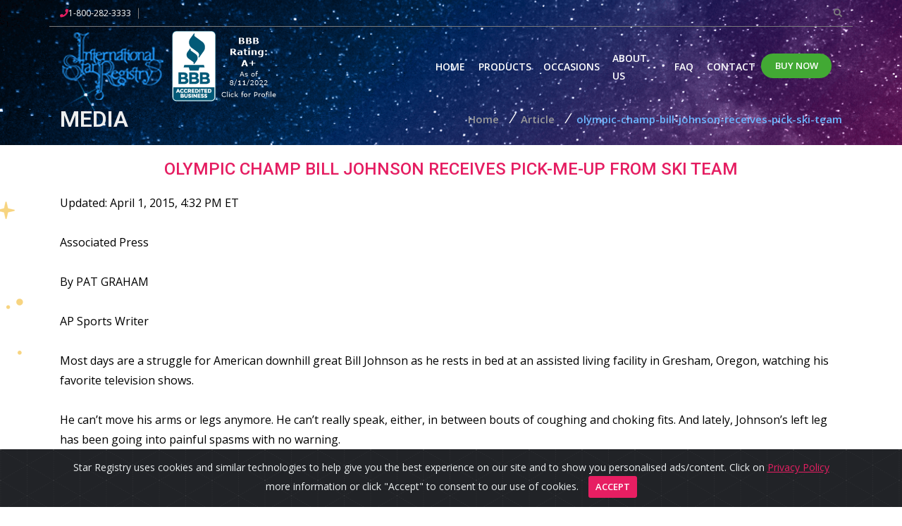

--- FILE ---
content_type: text/html; charset=utf-8
request_url: https://internationalstarregistry.com/olympic-champ-bill-johnson-receives-pick-ski-team
body_size: 6933
content:


<!DOCTYPE html>
<html lang="en">
<head>
    <!-- Google Tag Manager -->
    <script>(function (w, d, s, l, i) {
   
            w[l] = w[l] || []; w[l].push({
                'gtm.start':
                    new Date().getTime(), event: 'gtm.js'
            }); var f = d.getElementsByTagName(s)[0],
                j = d.createElement(s), dl = l != 'dataLayer' ? '&l=' + l : ''; j.async = true; j.src =
                    'https://www.googletagmanager.com/gtm.js?id=' + i + dl; f.parentNode.insertBefore(j, f);
        })(window, document, 'script', 'dataLayer', 'GTM-54536VJ');</script>
    <!-- End Google Tag Manager -->
    <script async src="https://www.googletagmanager.com/gtag/js?id=UA-5299284-1"></script>
    <script>
        window.dataLayer = window.dataLayer || [];
        function gtag() { dataLayer.push(arguments); }
        gtag('js', new Date());
        gtag('config', 'UA-5299284-1');
    </script>
    <style>
       
        .socail-link img {
            max-width: 45px;
        }

        .socail-link a {
            margin-right: 10px;
        }
    </style>

    <meta name="viewport" content="width=device-width" /><meta name="rating" content="General" /><meta name="ROBOTS" content="index,follow,ALL" /><meta name="google-site-verification" content="_XMg6T-ywxAFHvv4UNil-_pI15kSgyiOlsf9Hu5t4TQ" /><link href="/Content/bootstrap.min.css" rel="stylesheet"/>
<link href="/Style/Css?v=0__Bu2wEN8obeVvuavXeFfdHoorGn70GlWgBFgwdtBI1" rel="stylesheet"/>
<link href="Content/custom.min.css?v=1" rel="stylesheet" />
   <meta name="description" content="the gift he received a few months ago when a friend named a star in his honor, recording it with the star registry as “Bill Johnson Gold Medalist.”"/>
    <link rel="canonical" href="https://www.starregistry.com/olympic-champ-bill-johnson-receives-pick-ski-team" />
<title>
	Star Gift provides pick me up for Bill Johnson from Star Registry
</title></head>
<body>
    <!-- Google Tag Manager (noscript) -->
    <noscript>
        <iframe src="https://www.googletagmanager.com/ns.html?id=GTM-54536VJ"
            height="0" width="0" style="display: none; visibility: hidden"></iframe>
    </noscript>
    <!-- End Google Tag Manager (noscript) -->
    <form method="post" action="./olympic-champ-bill-johnson-receives-pick-ski-team" id="form1">
<div class="aspNetHidden">
<input type="hidden" name="__VIEWSTATE" id="__VIEWSTATE" value="bIiptMHe96ZJeBOd0Fg8/8veVMfjflXiS5y0o11QTcjwqSLxEl8Pzk2LhkTxYtZ62tf28iktECczisDP4to8xU6XPKb8f0BX6Wjqvya10cE=" />
</div>

<div class="aspNetHidden">

	<input type="hidden" name="__VIEWSTATEGENERATOR" id="__VIEWSTATEGENERATOR" value="58288D63" />
</div>
        <header>
            <div class="topwrap">
                <div class="topbar">
                    <div class="container">
                        <div class="row">
                            <div class="col-8">
                                <div class="text-left">
                                    <ul style="width:220px; height:21px">
                                        <li style="width:112px; height:21px"><i class="fas fa-phone" style="width:12px; height:13px"></i>1-800-282-3333</li>
                                        <li>


                                           

                                            

                                        </li>
                                    </ul>
                                </div>
                            </div>
                            <div class="col">
                                <ul>
                                    
                                </ul>
                            </div>
                            <div class="col-3">
                                <div class="text-right">
                                    <ul>
                                        <li style="width:12px; height:21px"><a href="javascript:void(0);" aria-label="search"><i class="fas fa-search" style="width:12px; height:13px"></i></a></li>
                                    </ul>
                                </div>
                            </div>
                        </div>
                    </div>
                </div>
                <div class="mainmenu">
                    <div class="container">
                        <nav class="navbar navbar-expand-lg bg-transparent navbar-light navbar-height">
                            <a class="navbar-brand" href="/">
                                <img src="/img/logo.webp" class="img-fluid size-logo-brand" alt="Logo" />
                                
                                <a class="navbar-seal-chicago-bbb" href="/" target="_blank" rel="nofollow" style="width: 153px; height: 100px; pointer-events: none;">
                                    <img src="/img/seal-chicago.webp" style="border: 0; width: 153px; height: 100px" alt="International Star Registry BBB Business Review" />
                                </a>
                            </a>
                            <button class="navbar-toggler" type="button" data-toggle="collapse" data-target="#collapsibleNavbar" aria-label="navbartoggler" style="width:43.5px; height:30px">
                                <i
                                    class="fas fa-bars"></i>
                            </button>
                            <div class="collapse navbar-collapse justify-content-end" id="collapsibleNavbar">
                                <ul class="navbar-nav">
                                    <li class="nav-item active flex-align" style="width:55px; height:111px"><a class="nav-link" href="/">Home</a> </li>
                                    <li class="nav-item flex-align" style="width:86px; height:111px"><a class="nav-link" href="/product-catalog">Products</a> </li>
                                    <li class="nav-item flex-align" style="width:92px; height:111px"><a class="nav-link" href="/buy-a-star">Occasions</a> </li>
                                    <li class="nav-item flex-align" style="width:82px; height:111px"><a class="nav-link" href="/about">About Us</a> </li>
                                    <li class="nav-item flex-align" style="width:40px; height:111px"><a class="nav-link" href="/faq">FAQ</a> </li>
                                    <li class="nav-item flex-align" style="width:77px; height:111px"><a class="nav-link" href="/contact">Contact</a> </li>
                                    <li class="nav-item flex-align" style="width:100px; height:111px; display:flex; align-items:center"><a class="btn btn-solid-greencolor" href="/Order/StarOrder">Buy Now</a> </li>
                                </ul>
                            </div>
                        </nav>
                    </div>
                </div>
            </div>
        </header>

        <div class="content">
            
            <section class="content-wrapper main-content clear-fix">

                
    <div class="sub_header">
        <div class="pt_hdr_space">
            <div class="container">
                <div class="title_bg">
                    <ul class="heading_txt">
                        <li>
                            <h2>MEDIA</h2>
                        </li>
                        <li>
                            <label><a href="/">Home</a></label>
                            <i>/</i><label><a href="/article#ArticlePoint">Article</a></label>
                            <i>/</i><span>olympic-champ-bill-johnson-receives-pick-ski-team</span>

                        </li>
                    </ul>
                </div>
            </div>
        </div>
    </div>
    <div class="section-wrapper birthday-wrap bg-img-star">
        <div class="container bg-white list-style">
            <div class="row">
                <div class="col-md-12">
                    <h6>OLYMPIC CHAMP BILL JOHNSON RECEIVES PICK-ME-UP FROM SKI TEAM</h6>
                    <p>
                      Updated: April 1, 2015, 4:32 PM ET
<br /><br />
Associated Press
<br /><br />
By PAT GRAHAM
<br /><br />
AP Sports Writer
<br /><br />
Most days are a struggle for American downhill great Bill Johnson as he rests in bed at an assisted living facility in Gresham, Oregon, watching his favorite television shows.
<br /><br />
He can’t move his arms or legs anymore. He can’t really speak, either, in between bouts of coughing and choking fits. And lately, Johnson’s left leg has been going into painful spasms with no warning.
<br /><br />
“He’s deteriorating,” D.B. Johnson said of her son’s health, which has been on the decline since a stroke nearly five years ago. “He’s frozen in himself. It’s so sad.”
<br /><br />
But this brought a smile to the Olympic champion’s face: On his 55th birthday Monday, U.S. Ski Team downhillers Steven Nyman and Marco Sullivan sent him a video tribute, with Nyman telling Johnson, “You’re the man.”
<br /><br />
In his day, Johnson certainly was.
<br /><br />
As a birthday present, the ski team posted on its Facebook page footage of his electric run from the 1984 Sarajevo Olympics, when he became the first American to capture the downhill crown. The brash kid predicted he would win that day and then backed it up with an edge-of-your-seat performance.
<br /><br />
In 2001, Johnson attempted a comeback at the U.S. championships at age 40, hoping to recapture those glory days and earn a spot on the squad for the 2002 Salt Lake City Games. Johnson wiped out during a practice run, suffering a traumatic brain injury that erased nearly a decade of memories. He also had to relearn how to walk, talk and eat.
<br /><br />
After making steady improvement, Johnson suffered a stroke in 2010. Ever since, he’s gradually lost the use of his body.
<br /><br />
The good days are when he gets to watch his favorite TV shows, usually sports related, with relatively no discomfort. Johnson enjoyed seeing the world Alpine championships in Beaver Creek, Colorado, in February, paying close attention to the entrancing action. He’s a big fan of Bode Miller and anyone else who flies down the mountain with a daredevil’s mentality. After all, that’s the way Johnson used to race.
<br /><br />
“We watch as much racing as we can,” his mom said.
<br /><br />
Two years ago, Johnson battled a life-threatening infection and decided he no longer wanted supplemental oxygen or to take his antibiotics. He eventually recovered.
<br /><br />
Since then, his health has steadily declined. His mom retired so she could spend more time with him at the facility. She sits with him all day until he goes to bed, which is usually around 3 p.m. so that he can ward off those painful leg spasms.
<br /><br />
“It’s just difficult for him,” she said. “He wants to be in bed more often. It’s hard for him. Very hard.”
<br /><br />
There was a time when Johnson used to race through the halls of the facility in his motorized scooter, deftly operating the controls with his left hand.
<br /><br />
Now, that hand barely has enough strength to push the mute button on the TV remote control. But he still tries because, “Bill doesn’t like the commercials,” his mom said.
<br /><br />
His birthday was a good day. A very, very good day.
<br /><br />
Johnson had friends stop by and they cut into a chocolate ice cream cake. Then, his family read birthday cards to him — there were quite a few to read — and opened some presents.
<br /><br />
Someone sent him a piece of meteorite on a chain. That pairs nicely with the gift he received a few months ago when a friend named a star in his honor, recording it with the star registry as “Bill Johnson Gold Medalist.”
<br /><br />
He also received a photo from Olympic slalom champion Mikaela Shiffrin. She held up a sign written in red marker that said “Happy Birthday, Bill,” as she stood next to Johnson’s good friend, Harold Burbank.
<br /><br />
Then, Johnson viewed the video from the ski team — Nyman and Sullivan sitting slope-side, a ski lift going overhead on a picturesque day. Nyman said to Johnson, “You paved the way for the American downhillers. Just want to say thanks. Happy birthday.”
<br /><br />
Sullivan added: “Thanks, Bill. Happy birthday. Hang tough.”
<br /><br />
It certainly meant a lot to Johnson.
<br /><br />
“He smiled from beginning to the end,” his mom said. “It was wonderful to see him like that.”
<br /><br />
Copyright 2015 by The Associated Press
<br /><br />
This story is from ESPN.com’s automated news wire. Wire index
                    </p>
                    <br />
                    <p>Read more at: <a href="http://www.espn.com/espn/wire?section=skiing&amp;id=12599940" target="_new">ESPN OLYMPIC CHAMP BILL JOHNSON RECEIVES PICK-ME-UP FROM SKI TEAM</a></p>
                    <div class="ordercontrol">
	                    <a class="btn btn-solid-primarycolor" style="max-height:42px" href="/Order/StarOrder">Buy Now</a>
                    </div>
                </div>
                <div class="col-md-3 sidebar">
                </div>

            </div>
        </div>
    </div>

            </section>
        </div>
        <div class="footer">
            <div class="footer-primary">
                <div class="container">
                    <div class="row">
                        <div class="col-md-4">
                            <div class="footer-logo">
                                <img src="/img/logo-footer.webp" class="img-fluid lazyload" style="width:192px; height:130px" alt="logofooter" loading="lazy"/>
                            </div>
                        </div>
                        <div class="col-md-5">
                            <h4>USEFUL LINKS</h4>
                            <div class="qucklinks">
                                <ul class="styled">
                                    <li><a href="/">Home</a></li>
                                    <li><a href="/product-catalog">Products</a></li>
                                    <li><a href="/occasions">Occasions</a></li>
                                    <li><a href="/about">About Us</a></li>
                                    <li><a href="/zodiac-sign">Zodiac</a></li>
                                </ul>
                                <ul class="styled">
                                    <li><a href="/Privacy">Privacy Policy</a></li>
                                    <li><a href="/terms">Terms & Conditions</a></li>
                                    <li><a href="/constellationlist">Constellations</a></li>
                                    <li><a href="/FAQ#collapseFiff" onclick="$('#collapseFif').addClass('show');">Return Policy</a></li>
                                    <li><a href="/article" onclick="$('#collapseFif').addClass('show');">Media</a></li>
                                </ul>
                            </div>
                        </div>
                        <div class="col-md-3">
                            <h4>FOLLOW US</h4>
                            <div class="socail-link">
                                <a href="https://www.facebook.com/StarRegistry/" target="_blank" aria-label="facebook">
                                    <img  class="followrs-fb-icon" alt="StarRegistry-facebook" /></a>

                                <a href="https://twitter.com/StarRegistry" target="_blank" aria-label="twitter">
                                    <img class="followrs-twtr-icon" alt="StarRegistry-twitter" />
                                </a>

                                <a href="http://instagram.com/starregistry/" target="_blank" aria-label="instagram">
                                    <img class="followrs-insta-icon" alt="StarRegistry-instagram" />
                                </a>

                                <a href="https://www.pinterest.com/istarregistry" target="_blank" aria-label="pinterest">
                                    <img class="followrs-pnt-icon" alt="StarRegistry-pinterest" />
                                </a>
                            </div>
                        </div>
                    </div>
                </div>
            </div>
            <div class="footer-secondary">
                <div class="container">
                    Copyright 1999-2022, International Star Registry &reg; 1461 Paddock Dr. Northbrook, IL 60062
                    <br>
                    International Star Registry &reg; star naming is not recognized by the scientific community - <a href="https://myskymoment.com/" target="_blank">MySkyMoment</a>
                </div>
            </div>
        </div>
    </form>

    <div class="alert text-center cookiealert" role="alert">
        <div class="container">
            Star Registry uses cookies and similar technologies to help give you the best experience on our site and to show you personalised ads/content. Click on <u><a href="/Privacy">Privacy Policy</a></u>
            <br />
            more information or click "Accept" to consent to our use of cookies.
        <button type="button" class="btn btn-sm btn-solid-primarycolor acceptcookies">
            Accept
        </button>
        </div>
    </div>

   <script src="/scripts/jquery-3.4.1.min.js" type="text/javascript"></script>
    
      
    

    <script src="/Script/js?v=YleGtC3_jm8IJRVNeAmN8GM1FwFAc7m-nG77dFtN9oM1"></script>

    <script type="text/javascript">
        $(function () {
            var href = window.location.href;
            $('.navbar-nav li a').each(function (e, i) {
                if (href.substring(this.href.lastIndexOf('/')) == $(this).attr('href')) {
                    $(this).parent('li').addClass('active');
                }
                else {
                    $(this).parent('li').removeClass('active');
                }
            });
            if (href.indexOf('collapseFiff') > -1) {
                debugger;
                $("#collapseFif").addClass("show");
            }
        });
    </script>
    
    <link href="https://fonts.googleapis.com/css?family=Roboto:100,300,400,500,600,700&display=swap" rel="stylesheet">
    <link href="https://fonts.googleapis.com/css?family=Open+Sans:300,400,600&display=swap" rel="stylesheet">
    
</body>
</html>



--- FILE ---
content_type: text/css; charset=utf-8
request_url: https://internationalstarregistry.com/Style/Css?v=0__Bu2wEN8obeVvuavXeFfdHoorGn70GlWgBFgwdtBI1
body_size: 10606
content:
body{font-family:"Open Sans",sans-serif;color:#000;font-size:14px;background-color:#fff;-webkit-hyphens:auto;-moz-hyphens:auto;-ms-hyphens:auto;hyphens:auto;-webkit-overflow-scrolling:touch;font-weight:400;line-height:1.8}@media only screen and (max-width:1200px){.container{width:100%;max-width:inherit;margin-right:auto;margin-left:auto}}@media only screen and (max-width:576px){.container{padding-right:15px;padding-left:15px}}a{color:#e71e62;outline:0}a:hover{text-decoration:none;color:rgba(231,30,98,.5)}h1,h2,h3,h4,h5,h6,p,ul li{margin:0;padding:0}h1,h2,h3,h4,h5,h6{font-family:"Roboto",sans-serif;font-weight:500}p{font-size:16px}ul{margin:0;padding:0;list-style:none}ol{margin:0;padding:0}ol li{list-style-position:inside}ul.styled li{position:relative;padding-left:25px;margin:8px 0}ul.styled li::after{content:"";font-size:16px;font-family:'Font Awesome 5 Free';font-weight:900;color:#e71e62;border:0!important;line-height:0;position:absolute;top:15px;left:0}.m0{margin:0!important}.mlr0{margin-left:0!important;margin-right:0!important}.mtb5{margin:5px 0!important}.mtb20{margin:20px 0!important}.pl0{padding-left:0!important;padding-right:0!important}.plf10{padding:0 10px!important}.pt10{padding-top:10px!important}.hrborder{position:relative}.hrborder:after{content:'';max-width:1140px;height:1px;background-color:#3a3f44;position:absolute;bottom:0;left:0;right:0;margin:0 auto}.bg-white{background-color:#fff!important}.bg-light{background-color:#3a3f44!important}.bg-img-star{background:url(../img/faq_bg.png) repeat top}.form-control{font-size:14px}.form-control:focus{border-color:#e71e62;box-shadow:none}.custom-control-input:checked~.custom-control-indicator{color:#fff;background-color:#e71e62}.custom-control-indicator:focus{outline:0;border:0}.overlay{background:rgba(0,0,0,.9);position:absolute;bottom:0;width:100%;height:100%}.btn{text-transform:uppercase;font-weight:600;font-size:13px}.btn.focus,.btn:focus{outline:0;box-shadow:none}.btn-solid-primarycolor{background:#e71e62;border:2px solid #e71e62;color:#fff}.btn-solid-primarycolor:hover{background:transparent;transition:all .3s ease}.btn-solid-primarycolor:active{background:#e71e62}.btn-solid-primarycolor:hover{color:#e71e62}.btn-solid-secondarycolor{background:#004284;border:2px solid #004284;color:#fff}.btn-solid-secondarycolor:hover{background:transparent;transition:all .3s ease}.btn-solid-secondarycolor:active{background:#004284}.btn-solid-secondarycolor:hover{color:#004284}.btn-solid-greencolor{background:#42a934;border:2px solid #42a934;color:#fff}.btn-solid-greencolor:hover{background:transparent;transition:all .3s ease}.btn-solid-greencolor:active{background:#42a934}.btn-solid-greencolor:hover{color:#42a934}.btn-border-primarycolor{background:transparent;border:2px solid #e71e62;color:#e71e62}.btn-border-primarycolor:hover{background:#e71e62;transition:all .3s ease}.btn-border-primarycolor:active{border:2px solid #e71e62}.btn-border-primarycolor:hover{color:#fff}.btn-border-secondarycolor{background:transparent;border:2px solid #004284;color:#004284}.btn-border-secondarycolor:hover{background:#004284;transition:all .3s ease}.btn-border-secondarycolor:active{border:2px solid #004284}.btn-border-secondarycolor:hover{color:#fff}.btn-border-white{background:transparent;border:2px solid #fff;color:#fff}.btn-border-white:hover{background:#fff;transition:all .3s ease}.btn-border-white:active{border:2px solid #fff}.btn-border-white:hover{color:#fff}.btn-border-black{background:transparent;border:2px solid #000;color:#000}.btn-border-black:hover{background:#000;transition:all .3s ease}.btn-border-black:active{border:2px solid #000}.btn-border-black:hover{color:#fff}.dropdown-menu{border-radius:0}.dropdown-toggle::after{position:absolute;right:15px;top:50%;transform:translateY(-50%);-webkit-transform:translateY(-50%);content:"";font-size:12px;font-family:'Font Awesome 5 Free';font-weight:900;color:#000;border:0!important;line-height:0}.dropshadow4{box-shadow:0 0 30px 0 rgba(0,36,90,.1);-moz-box-shadow:0 0 30px 0 rgba(0,36,90,.1);-webkit-box-shadow:0 0 30px 0 rgba(0,36,90,.1)}.title h1{font-size:40px;text-transform:capitalize;width:calc(100% - 180px);color:#111;position:relative;padding-top:10px;text-align:center}@media only screen and (max-width:767px){.title h1{font-size:27px}}.title h1::after{}.bg-christmas-gift{background:url(../img/Christmas-gifts.png) top!important;background-size:cover}header{background-color:#111;position:relative}header .topwrap{position:absolute;top:0;left:0;z-index:1;width:100%}@media only screen and (max-width:767px){header .topwrap{position:relative;background-color:#fff;color:#111}}.topwrap.scrolltopwrap{background-color:rgba(255,255,255,.9);position:fixed;transition:all 1s ease}.topwrap.scrolltopwrap .topbar{display:none}.topwrap.scrolltopwrap .mainmenu .navbar-brand{color:#111}.topwrap.scrolltopwrap .mainmenu .navbar-brand h1{font-size:18px}.topwrap.scrolltopwrap .mainmenu .navbar-brand img{max-width:80px}.topwrap.scrolltopwrap .mainmenu .navbar-brand{max-width:90px}.topwrap.scrolltopwrap .mainmenu{max-height:100px}.topwrap.scrolltopwrap .mainmenu .navbar-height{max-height:100px}.topwrap.scrolltopwrap .mainmenu .navbar-light .navbar-nav .nav-link{min-height:64px;color:#111}@media only screen and (max-width:992px){.topwrap.scrolltopwrap .mainmenu .navbar-light .navbar-nav .nav-link{color:#fff;min-height:inherit}}@media only screen and (max-width:767px){.topwrap.scrolltopwrap .mainmenu .navbar-light .navbar-nav .nav-link{color:#111}}@media only screen and (min-width:992px){.topwrap.scrolltopwrap .mainmenu .navbar-light .navbar-nav .nav-link{height:65px}}@media only screen and (max-width:767px){.topwrap.scrolltopwrap .mainmenu .navbar-collapse{top:0}}.topbar{color:#fff;padding:8px 0 0 0;font-size:12px}@media only screen and (max-width:767px){.topbar{color:#111}}.topbar .container{border-bottom:1px solid #7c7c7c;padding-bottom:8px}.topbar a:hover{text-decoration:underline}.topbar ul li{display:inline-block;position:relative}.topbar ul li:not(:last-child){margin-right:8px;padding-right:10px}.topbar ul li:not(:last-child):after{content:'';position:absolute;width:1px;height:15px;background-color:#7c7c7c;top:0;right:0;top:50%;transform:translateY(-50%);-webkit-transform:translateY(-50%)}.topbar .text-left i{color:#e71e62}.topbar .text-left .dropdown img{margin-right:5px}.topbar .text-left .dropdown a:hover{text-decoration:none}.topbar .text-left .dropdown .dropdown-toggle::after{right:-5px;color:#7c7c7c;content:"";font-size:10px}.topbar .text-left .dropdown .dropdown-toggle{cursor:pointer}.topbar .text-left .dropdown .dropdown-menu{padding:0;min-width:inherit;border:0}.topbar .text-left .dropdown .dropdown-menu .dropdown-item{padding:5px;font-size:12px}.topbar .text-left .dropdown-item.active,.topbar .text-left .dropdown-item:active{color:#000;background-color:transparent}.topbar .text-right{text-transform:uppercase}.topbar .text-right ul li:not(:first-child) a{color:#fff}@media only screen and (max-width:767px){.topbar .text-right ul li:not(:first-child) a{color:#111}}.topbar .text-right ul li:first-child:after{display:none}.topbar .text-right ul li:first-child{margin-right:0}.topbar .text-right ul li:first-child a{color:#7c7c7c}@media only screen and (max-width:576px){.topbar .col-6{-ms-flex:0 0 100%;flex:0 0 100%;max-width:100%}}.mainmenu{padding:0;position:relative;background:none;border:0 solid;margin:0;padding:0;min-height:20px;width:100%}.mainmenu .navbar-brand{margin-right:0;display:-ms-flexbox;display:flex;-ms-flex-direction:row;flex-direction:row;align-items:center;color:#fff}.mainmenu .navbar-brand:hover{color:#e71e62}@media only screen and (max-width:767px){.mainmenu .navbar-brand{color:#111}}@media only screen and (max-width:576px){.mainmenu .navbar-brand h1{font-size:20px}}.mainmenu .navbar-brand img{margin-right:10px}@media only screen and (max-width:992px){.mainmenu .navbar-brand img{width:130px}}@media only screen and (max-width:767px){.mainmenu .navbar-brand img{width:80px}}.mainmenu .navbar-nav{align-items:center}@media only screen and (max-width:991px){.mainmenu .navbar-nav{align-items:flex-start;margin-top:0;max-height:310px;overflow-y:auto;-webkit-overflow-scrolling:touch}}.mainmenu .navbar{padding:0;width:100%}.mainmenu .navbar-light .navbar-nav .nav-link{color:#fff;text-transform:uppercase;font-weight:600;padding:0 6px;min-height:111px;display:-ms-flexbox;display:flex;-ms-flex-direction:row;flex-direction:row;align-items:center;border-top:2px solid transparent}.mainmenu .navbar-light .navbar-nav .nav-link:hover{color:#e71e62;border-top:2px solid #e71e62}@media only screen and (min-width:992px){.mainmenu .navbar-light .navbar-nav .nav-link{height:111px}}@media only screen and (max-width:992px){.mainmenu .navbar-light .navbar-nav .nav-link{min-height:inherit;padding:8px 6px}}@media only screen and (max-width:767px){.mainmenu .navbar-light .navbar-nav .nav-link{color:#111}}.mainmenu .nav-item.active .nav-link{color:#e71e62;border-top:2px solid #e71e62}.mainmenu .nav-item{padding:0}.mainmenu .nav-item:not(:last-child){margin-right:6px}@media only screen and (max-width:992px){.mainmenu .nav-item:not(:last-child){margin-right:0}}.mainmenu .navbar-light .navbar-toggler{color:#fff;border-color:transparent;background-color:#e71e62}.mainmenu .btn{border-radius:25px;min-width:100px}@media only screen and (max-width:991px){.mainmenu .navbar-collapse{width:100%;background-color:rgba(0,0,0,.8);padding:5px;z-index:1;left:0}}@media only screen and (max-width:767px){.mainmenu .navbar-collapse{position:relative;top:0;background-color:#fff}}.mainmenu .dropdown-menu{padding:0;margin:0;border:0 solid transition!important;border:0 solid rgba(0,0,0,.15);border-radius:0;-webkit-box-shadow:none!important;box-shadow:none!important}.mainmenu .collapse ul ul,.mainmenu .collapse ul ul.dropdown-menu{background:#333}.mainmenu .collapse ul ul ul,.mainmenu .collapse ul ul ul.dropdown-menu{background:#444}.mainmenu .collapse ul ul ul ul,.mainmenu .collapse ul ul ul ul.dropdown-menu{background:#555}.mainmenu .collapse ul ul a{color:#fff;display:block}.mainmenu .dropdown>.nav-link.dropdown-toggle::after{color:#e61e62;font-size:14px;right:5px}.mainmenu .dropdown .dropdown-toggle::after{color:#eee}@media only screen and (min-width:990px){.mainmenu .collapse ul li:hover>ul{display:block}.mainmenu .collapse ul ul{position:absolute;top:100%;left:0;min-width:210px;display:none}.mainmenu .collapse ul ul li{position:relative;padding:5px 15px 5px 5px;font-size:14px}.mainmenu .collapse ul ul li:hover>ul{display:block}.mainmenu .collapse ul ul ul{position:absolute;top:0;left:100%;min-width:210px;display:none}.mainmenu .collapse ul ul ul li{position:relative}.mainmenu .collapse ul ul ul li:hover ul{display:block}.mainmenu .collapse ul ul ul ul{position:absolute;top:0;right:0;min-width:210px;display:none;z-index:1}}@media only screen and (max-width:1068px){.mainmenu .navbar-brand h1{font-size:28px}}@media only screen and (max-width:1500px){.mainmenu .collapse ul ul{min-width:150px}.mainmenu .collapse ul ul ul{min-width:160px}.mainmenu .collapse ul ul ul ul{min-width:160px}}@media only screen and (max-width:990px){.mainmenu .navbar-nav .show .dropdown-menu .dropdown-menu>li>a{padding:5px}.mainmenu .dropdown>.dropdown-toggle::after{top:20px}.mainmenu .nav-item.dropdown{width:100%}.mainmenu .dropdown>.nav-link.dropdown-toggle::after{right:15px}}.banner .container{max-width:inherit;width:100%;padding:0;position:relative}.banner .container img{width:100%}.banner h1{font-size:45px;position:absolute;color:#fff;z-index:9;top:200px;text-align:center;width:100%}@media only screen and (max-width:1367px){.banner h1{top:135px;font-size:30px}}@media only screen and (max-width:767px){.banner h1{top:50px}}@media only screen and (max-width:576px){.banner h1{font-size:18px;top:20px}}.banner .carousel-caption{bottom:120px}@media only screen and (max-width:800px){.banner .carousel-caption{position:relative;bottom:0;text-align:center;left:0;right:0}}.banner .carousel-control-next,.banner .carousel-control-prev{width:20px;opacity:1}.banner .bottom-scroll{position:absolute;bottom:230px;left:0;right:0;margin:0 auto;width:100%;text-align:center}.banner .bottom-scroll a{width:100px;border-radius:25px}@media only screen and (max-width:800px){.banner .bottom-scroll{padding-bottom:10px;bottom:0}}@media only screen and (max-width:767px){.banner .bottom-scroll img{max-width:10px}}.client-logo-wrap{padding:40px 0 0;text-align:center}.client-logo-wrap a{display:block}@media only screen and (max-width:767px){.client-logo-wrap{padding:20px 0 0}}.client-logo-wrap .container{border-bottom:1px solid #c1c1c1;padding-bottom:20px}.section-wrapper{}@media only screen and (max-width:767px){.section-wrapper{padding:40px 0}}.intro-section{padding-top:10px}.intro-section .btn{padding:8px 15px;font-size:15px}.intro-section .topsec{margin-bottom:40px}.intro-section .topsec .text-right{display:-ms-flexbox;display:flex;-ms-flex-direction:row;flex-direction:row;align-items:flex-end;justify-content:flex-end}@media only screen and (max-width:767px){.intro-section .topsec .text-right{display:none}}.intro-section .topsec .title{display:-ms-flexbox;display:flex;-ms-flex-direction:row;flex-direction:row;flex-direction:row;justify-content:space-between;align-items:center}@media only screen and (max-width:767px){.intro-section .topsec .title .btn{display:block}}@media only screen and (max-width:767px){.intro-section .topsec .title h1{font-size:25px}}@media only screen and (max-width:767px){.intro-section .topsec .col-md-3{display:none}}.intro-section .midsec p+p{margin-top:15px}.intro-section .midsec .text-right{display:none;margin-top:25px}@media only screen and (max-width:767px){.intro-section .midsec .text-right{display:block}}.midsec.desk{display:block}@media only screen and (max-width:767px){.midsec.desk{display:none}}.midsec.mob{display:none}@media only screen and (max-width:767px){.midsec.mob{display:block}}#ReadMoreArticle .midsec p{max-height:500px;overflow:auto;-webkit-overflow-scrolling:touch;padding-right:5px}.offer-promos-section{padding-top:0}.offer-promos-section p{margin-top:10px}@media only screen and (max-width:767px){.offer-promos-section .topsec .col-md-4:not(:last-child){margin-bottom:20px}}.offer-promos-section .midsec{}@media only screen and (max-width:767px){.offer-promos-section .midsec{margin-top:40px}}.offer-promos-section .midsec img{width:100%}@media only screen and (max-width:767px){.offer-promos-section .midsec .col-md-6+.col-md-6{margin-top:20px}}.offer-promos-section .midsec .col-md-12{margin-top:25px}.zodic-home-section{background-image:url(../img/bg-star-blue.webp);background-size:cover;background-position:bottom -50px center;text-align:center;color:#fff;padding-top:40px}.zodic-home-section .intro{max-width:650px;margin:0 auto}.zodic-home-section .intro p{margin-top:15px}.zodic-home-section .call{text-transform:uppercase;font-size:30px;margin:25px 0}.zodic-home-section .call span{color:#ff4546}@media only screen and (max-width:600px){.zodic-home-section .call span{display:block}}.zodic-home-section .btn{min-width:195px;padding:8px 15px;border-radius:0;font-size:15px;margin-top:60px}.zodic-home-section .btn:hover{color:#000}.footer{background-color:#000;padding:30px 0;color:#fff}.footer .footer-primary h4{color:#fff;text-transform:uppercase}.footer .footer-primary .footer-logo{margin-top:60px}@media only screen and (max-width:767px){.footer .footer-primary .footer-logo{margin-top:10px}}.footer .footer-primary .qucklinks{display:-ms-flexbox;display:flex;-ms-flex-direction:row;flex-direction:row;margin-top:25px}.footer .footer-primary .qucklinks ul{width:50%}.footer .footer-primary .qucklinks ul li{margin-bottom:8px;padding-left:15px;position:relative}.footer .footer-primary .qucklinks ul li a{color:#fff;font-size:16px}.footer .footer-primary .qucklinks ul li a:hover{text-decoration:underline}.footer .footer-primary .qucklinks ul li::after{color:#fff;font-size:10px}.footer .footer-primary .socail-link{margin-top:25px}@media only screen and (max-width:800px){.footer .footer-primary .socail-link img{width:36px}}@media only screen and (max-width:767px){.footer .footer-primary .col-md-5{margin:15px 0}}.footer .footer-secondary{margin-top:80px;text-align:center}@media only screen and (max-width:767px){.footer .footer-secondary{margin-top:40px}}.modal-dialog{top:100px}@media only screen and (max-width:767px){.modal-dialog{top:70px}}.modal-dialog h1{text-align:center;font-size:25px;margin-bottom:20px}.modal-dialog .close{position:absolute;right:10px;top:10px;cursor:pointer;z-index:9}.sub_header{background:#333 url(../img/astrology_subpage_header.png) no-repeat center;background-size:cover;min-height:300px}@media only screen and (max-width:767px){.sub_header{min-height:200px}}.pt_hdr_space{padding-top:150px}@media only screen and (max-width:767px){.pt_hdr_space{padding-top:100px}}.heading_txt{padding:20px;display:flex;flex-direction:row;position:relative;justify-content:space-between}.heading_txt li{position:relative;text-align:right;margin-bottom:15px}.heading_txt li h1{color:#eee;text-transform:uppercase;font-weight:600}.heading_txt li h2{color:#eee;text-transform:uppercase;font-weight:600}.heading_txt li label a{color:#999;font-size:15px;font-weight:600}.heading_txt li span{color:#6db6ff;font-size:15px;font-weight:600}.heading_txt li i{font-size:20px;color:#fff;padding:10px}.img_desc{width:100%;padding:20px 0;display:flex}.img_desc li img{width:100%}.sec-img{width:55%}.desc_abt{width:65%}.sec-img span{display:block;border:2px solid #888}.desc_abt p{font-size:14px;line-height:1.8;color:#000;padding:10px 0 0 17px;text-align:justify}.parg_abt p{font-size:14px;line-height:1.8;color:#000;padding:10px;border-bottom:1px solid #999;font-weight:600}.parg_abt p:last-child{border-bottom:0}.parg_abt{margin-left:-25px;padding:10px;background:#fff url(../img/abt_layer.png) no-repeat;background-position:bottom right;background-size:contain;margin-top:25px;border-radius:10px;box-shadow:3px 0 #e71e62;border-left:2px solid #e71e62}.nrml_txt p{font-size:14px;line-height:1.8;color:#000;padding:10px 0;text-align:justify}.nrml_txt label{font-weight:600;font-size:15px;margin-bottom:0}.search_bar{width:100%;display:block;background:#111 url(../img/stars.png) repeat center;background-size:contain;color:#eee}.search_n{padding:40px 0;text-align:center}.search_bar li{margin-bottom:10px}.search_bar li h4{color:#fff;font-weight:400;text-transform:uppercase;text-align:center;margin:15px 0;font-size:28px;text-shadow:1px 0 #e61d3d}.search_bar li p{font-size:15px;line-height:2;color:#999}.search_bar li input{border-radius:25px 0 0 25px;background:#fff;color:#333;border:1px solid #e71e62;padding:7px 15px;min-width:180px}@media only screen and (max-width:576px){.search_bar li input{min-width:inherit;width:140px}}.search_bar li span{margin:10px 0;display:block}.search_bar li button{padding:8px 15px;border:0;background:#e71e62;border-radius:0 25px 25px 0;color:#fff;font-weight:600;cursor:pointer}.testimonial_c ul{text-align:center;margin:30px 0}.testimonial_c ul li span{width:70px;height:70px;border-radius:100%;overflow:hidden;display:block;margin:15px auto;border:2px solid #e71e62}.testimonial_c ul li span img{max-width:100%;height:100%}.testimonial_c ul li label{font-size:19px;font-weight:700}.testimonial_c ul li p{font-size:15px;color:#555;line-height:2;border-top:1px solid #eee}.testimonial_c .carousel-indicators li{background-color:rgba(0,0,0,.55)}.testimonial_c .carousel-indicators li.active{background-color:#e71e62}.testimonial_c .carousel-indicators{bottom:-18px}.heading_nn h5{font-weight:400;font-size:16px;text-align:center}.heading_nn h5 b{background:#333;color:#fff}.video_vv{text-align:center;margin:30px 0}.v_bdr{display:block;margin:0 auto}.v_bdr iframe{border:10px solid #e71e62;border-radius:10px}.video_astro{background-color:#f3f3f3}.book_list{text-align:center}.book_list .book_hh h5{font-size:24px;color:#e51e62;text-transform:uppercase}.book_list .book_hh p{font-size:15px;margin:10px 0}.book_name{display:flex;flex-wrap:wrap;justify-content:center;align-items:center;margin-top:40px}.book_name li{width:200px;background-color:#f3f2f3;margin-left:10px;border-radius:10px;margin-bottom:10px;padding:10px;transition:.3s all;text-align:left}.book_name li:hover{background:#e71e62;transition:.3s all}.book_name li:hover a{color:#fff}.book_name li a{color:#555;font-weight:800}.book_name li a img{width:100%;margin-bottom:5px}.book_name li label{font-weight:900;display:block;margin:5px 0;color:#000}.book_name li span{font-size:13px;display:block}@media(max-width:600px){.img_desc{flex-direction:column}.sec-img,.desc_abt{width:100%}.parg_abt{margin-left:0}.v_bdr iframe{width:100%;margin:0 auto}}.contact-wrapper{padding-top:80px}.contact-wrapper .contact-box{-webkit-box-shadow:0 0 10px rgba(0,0,0,.1);box-shadow:0 0 10px rgba(0,0,0,.1);padding:50px 50px 35px;background-color:#fff;border-radius:6px}.contact-wrapper .contact-box input{height:50px;border:1px solid #f7f6f5;font-size:15px;background-color:#f7f6f5;font-weight:500}.contact-wrapper .contact-box textarea{border:1px solid #f7f6f5;padding-top:10px;background-color:#f7f6f5;font-size:15px;font-weight:500}.map{height:450px;overflow:hidden}.map img{width:100%}.contact_us{background-color:#fff}.contact_us .order{padding:25px 0}@media only screen and (max-width:576px){.contact_us .form_details .col-sm-6+.col-sm-6{margin-top:15px}}.contact_us .form-control{border:0;border-radius:0;border-bottom:2px solid #111}.contact_us .form-control:focus{border-color:#e71e62;box-shadow:none;background-color:#fdfcfc}.contact_us textarea{resize:none}.contact_us .address_details h2{margin-bottom:10px;font-size:22px}.contact_us .address_details .sub_details p{display:-ms-flexbox;display:flex;-ms-flex-direction:row;flex-direction:row}.contact_us .address_details .sub_details p span+span{margin-left:5px}.contact_us .address_details .sub_details p+p{margin-top:5px}.contact_us .contact i{color:#e71e62;font-size:16px;margin-right:5px}.contact_form .form-inline{margin:0 auto;width:100%}.contact_form .form-inline .form-control{font-size:16px}.contact_form .form-group .form-control{font-size:16px}.contact_us .find_us .social_links i{height:33px;width:33px;border:2px solid #e71e62;border-radius:50%;color:#e71e62;padding:8px;margin:4px;text-align:center}.contact_us .find_us .social_links i:hover{background-color:#e71e62;color:#fff;transition:.5s}.contact .icons{padding:10px 0;text-align:center}.contact .icons .circle{background-color:#004284;width:60px;height:60px;border-radius:50%;text-align:center;margin:0 auto;display:-ms-flexbox;display:flex;-ms-flex-direction:row;flex-direction:row;align-items:center;justify-content:center;border:2px solid #e71e62}.contact .icons .circle i{color:#fff;font-size:25px;margin:0}.contact .icons p{margin-top:15px}.contact .icons p a{color:#111;font-size:18px}@media only screen and (max-width:767px){.contact .icons p a{word-break:break-all}}.contact .icons p a:hover{color:#e71e62}@media only screen and (min-width:576px) and (max-width:756px){.contact .icons p a{font-size:14px}}@media(max-width:509px){.contact_form .form-inline .form-control{width:100%}}@media(max-width:767px){.contact{padding:0}.contact .icons{padding:25px 0}}@media only screen and (min-width:576px) and (max-width:756px){.contact .col-sm-4{-ms-flex:0 0 28.333333%!important;flex:0 0 28.333333%!important;max-width:28.333333%!important}.contact .col-sm-4:last-child{-ms-flex:0 0 41.333333%!important;flex:0 0 41.333333%!important;max-width:41.333333%!important}}.faq_sec{background-color:#fff}.faq_sec .accor_faq li{margin-bottom:10px}.faq_sec .accor_faq .card{border-left:0;border-right:0;border-radius:10px}.faq_sec .accor_faq .card .card-header{padding:0;border-bottom:0;background:transparent;cursor:pointer}.faq_sec .accor_faq .card .card-header a{cursor:pointer;display:block;padding:12px}.faq_sec .accor_faq .card .card-header:hover label{color:#e71e62}.faq_sec .accor_faq .card .card-header:hover span{background-color:#e71e62}.faq_sec .accor_faq .card .card-header label{margin-bottom:0;font-size:16px;color:#000;font-weight:700;line-height:1.8;cursor:pointer;width:calc(100% - 40px)}.faq_sec .accor_faq .card .card-header span{border-radius:100%;width:30px;height:30px;float:left;background:#000;color:#fff;text-align:center;font-size:18px;line-height:1.8;margin-right:10px;transition:.3s all}.faq_sec .accor_faq .card .card-header a[aria-expanded="true"] span{background:#e71e62;color:#fff;transition:.3s all}.faq_sec .accor_faq .card .card-body{padding-top:7px}.faq_sec .accor_faq .card .card-body p{font-size:15px;color:#000;line-height:1.8;padding-left:40px;position:relative}.faq_sec .accor_faq .card .card-body p:before{content:'';width:15px;height:3px;background:#e71e62;position:absolute;left:6px;top:11px}.faq_sub_h h3{font-size:20px;text-align:center;margin:20px 0;color:#e71e62}.mediafocushead{background:#000}.mediafocushead .single-item iframe{width:100%;transition:transform .3s ease,opacity .3s;-webkit-transition:-webkit-transform .3s ease,opacity .3s}.mediafocushead .single-item:hover iframe{transform:scale3d(1.1,1.1,1);-webkit-transform:scale3d(1.1,1.1,1);-moz-transform:scale3d(1.1,1.1,1) rotate(.02deg);opacity:.5}.mediafocushead .section-left .single-item{max-height:600px;overflow:hidden}@media only screen and (max-width:767px){.mediafocushead .section-left .single-item{max-height:300px;overflow:hidden}}.mediafocushead .section-left .single-item iframe{height:600px}@media only screen and (max-width:767px){.mediafocushead .section-left .single-item iframe{height:300px}}.mediafocushead .section-right .single-item{max-height:300px;overflow:hidden}.mediafocushead .section-right .single-item iframe{height:300px}.article-list .single-article{margin-top:30px;padding-bottom:20px;border-bottom:1px dashed #004284}.article-list .single-article:hover .actionbar a{background:#e71e62;color:#fff}.article-list .single-article .coverimg img{width:100%;max-height:280px;overflow:hidden;object-fit:cover;border-top-left-radius:20px;border-top-right-radius:20px}.article-list .single-article .post-type-time{display:-ms-flexbox;display:flex;-ms-flex-direction:row;flex-direction:row;justify-content:space-between;margin:10px 0}.article-list .single-article .post-type-time p{font-size:14px;color:#7c7c7c;font-weight:600}.article-list .single-article h1{font-size:24px;margin:10px 0;overflow:hidden;color:#111;display:-webkit-box;-webkit-line-clamp:2;-webkit-box-orient:vertical;line-height:1.8;max-height:88px}.article-list .single-article .info-text p{overflow:hidden;display:-webkit-box;-webkit-line-clamp:3;-webkit-box-orient:vertical;max-height:90px}.article-list .single-article .actionbar{margin-top:10px}.articleswrap .container{background-color:#fff}.articleswrap .article-list ul{margin-top:15px}.articleswrap .article-list ul li{position:relative;margin-bottom:10px;border-radius:10px;padding-left:30px;border:1px solid #c1c1c1;border-radius:10px;border-left:0;border-right:0}.articleswrap .article-list ul li::after{content:"";font-size:16px;font-family:'Font Awesome 5 Free';font-weight:900;color:#e71e62;border:0!important;line-height:0;position:absolute;top:24px;left:12px}.articleswrap .article-list ul li:hover{background-color:#e71e62}.articleswrap .article-list ul li:hover a{color:#fff}.articleswrap .article-list ul li:hover::after{color:#fff}.articleswrap .article-list ul li a{color:#004284;padding:10px;display:block;overflow:hidden}.articleswrap .coverimg{width:60%;padding-right:15px}.articleswrap .blog-itemm{width:100%;display:flex}.articleswrap .info-text{width:40%}.articleswrap .article-list .single-article:last-child{border-bottom:0}.desc_blog .info-text,.desc_blog .coverimg{width:100%}@media only screen and (max-width:990px){.blog-itemm{flex-direction:column}.coverimg{width:100%;padding-right:0;padding-bottom:15px}.info-text{width:100%}}.blog-back{background:url(../img/Blog%20Page%20Header.JPG) center;background-size:cover}.articledetailwrap .container{background-color:#fff}.articledetailwrap .single-article h1{overflow:inherit;display:block;-webkit-line-clamp:inherit;-webkit-box-orient:inherit;max-height:inherit}.articledetailwrap .single-article .info-text p{overflow:inherit;display:block;-webkit-line-clamp:inherit;-webkit-box-orient:inherit;max-height:inherit}.map_list{background:url(../img/ConstellationList-bg.png) repeat center;background-attachment:fixed}.map_list .container{background-color:#fff}.map_list p{margin-bottom:15px}.map_list .ConstellationList_table th label{font-weight:600;margin-bottom:0;text-transform:uppercase;color:#e71e62}.map_list .ConstellationList_table{font-family:"Roboto",sans-serif}.map_list .ConstellationList_table tr{font-size:15px}.map_list .ConstellationList_table tr a{color:#000;text-decoration:underline}.map_list .ConstellationList_table tr a:hover{color:#e71e62}.privacywrappr .container{background-color:#fff}.privacywrappr p span{display:block;font-weight:600}.privacywrappr p+p{margin-top:15px}.toswrappr .container{background-color:#fff}.toswrappr p span{display:block;font-weight:600}.toswrappr p+p{margin-top:15px}.zodiacwrappr .container{background-color:#fff}.zodiacwrappr .title{margin-bottom:30px}.zodiacwrappr table{text-transform:capitalize}.zodiacwrappr table th{font-weight:600;margin-bottom:0;text-transform:uppercase;color:#e71e62}.zodiacwrappr table img{width:40px}.zodiacwrappr .table-responsive{margin-top:25px}.table-responsive table{min-width:900px}.animated{-webkit-animation-duration:.5s;animation-duration:.2s;-webkit-animation-fill-mode:both;animation-fill-mode:both}.animated.infinite{-webkit-animation-iteration-count:infinite;animation-iteration-count:infinite}.animated.delay-1s{-webkit-animation-delay:1s;animation-delay:1s}.animated.delay-2s{-webkit-animation-delay:2s;animation-delay:2s}.animated.delay-3s{-webkit-animation-delay:3s;animation-delay:3s}.animated.delay-4s{-webkit-animation-delay:4s;animation-delay:4s}.animated.delay-5s{-webkit-animation-delay:5s;animation-delay:5s}@-webkit-keyframes fadeInDown{from{opacity:0;-webkit-transform:translate3d(0,-10%,0);transform:translate3d(0,-10%,0)}to{opacity:1;-webkit-transform:translate3d(0,0,0);transform:translate3d(0,0,0)}}@keyframes fadeInDown{from{opacity:0;-webkit-transform:translate3d(0,-10%,0);transform:translate3d(0,-10%,0)}to{opacity:1;-webkit-transform:translate3d(0,0,0);transform:translate3d(0,0,0)}}.fadeInDown{-webkit-animation-name:fadeInDown;animation-name:fadeInDown}@-webkit-keyframes fadeInLeft{from{opacity:0;-webkit-transform:translate3d(-10%,0,0);transform:translate3d(-10%,0,0)}to{opacity:1;-webkit-transform:translate3d(0,0,0);transform:translate3d(0,0,0)}}@keyframes fadeInLeft{from{opacity:0;-webkit-transform:translate3d(-10%,0,0);transform:translate3d(-10%,0,0)}to{opacity:1;-webkit-transform:translate3d(0,0,0);transform:translate3d(0,0,0)}}.fadeInLeft{-webkit-animation-name:fadeInLeft;animation-name:fadeInLeft}.chricstmarwrap .head_gift h3{color:#e61e62;margin:20px 0;font-family:"Open Sans",sans-serif}.chricstmarwrap .head_gift img{max-width:60px}.chricstmarwrap .sub_h_gift h3{color:#111;font-size:24px;margin-bottom:15px}.chricstmarwrap .sub_h_gift h4{color:#333;font-size:20px;margin-bottom:15px}.chricstmarwrap .gift_txt{background-color:#f7f7f7;border-radius:10px;padding:10px}.chricstmarwrap .right_s{border-right:5px solid #dedede}.chricstmarwrap .left_s{border-left:5px solid #dedede}.head_gift h3{color:#e61e62;margin:20px 0;font-family:"Open Sans",sans-serif}.head_gift img{max-width:60px}.chricstmarwrap .sub_h_gift h3{color:#111;font-size:24px;margin-bottom:15px}.chricstmarwrap .sub_h_gift h4{color:#333;font-size:20px;margin-bottom:15px}.chricstmarwrap .gift_txt{background-color:#f7f7f7;border-radius:10px;padding:10px}.chricstmarwrap .right_s{border-right:5px solid #dedede}.chricstmarwrap .left_s{border-left:5px solid #dedede}.special-service{margin:25px 0}.special-service ul{display:-ms-flexbox;display:flex;-ms-flex-direction:row;flex-direction:row;flex-wrap:wrap;align-items:center}.special-service ul li{margin:4px;flex:0 1 calc(20% - 8px);text-align:center;border:1px dashed #cecece;padding:10px;-webkit-transition:all .5s;-moz-transition:all .5s;-ms-transition:all .5s;-o-transition:all .5s;transition:all .5s;display:-ms-flexbox;display:flex;-ms-flex-direction:column;flex-direction:column;justify-content:center;align-items:center}@media only screen and (max-width:992px){.special-service ul li{flex:0 1 calc(25% - 8px)}}@media only screen and (max-width:786px){.special-service ul li{flex:0 1 calc(33.33% - 8px)}}@media only screen and (max-width:600px){.special-service ul li{flex:0 1 calc(49.33% - 8px)}}@media only screen and (max-width:480px){.special-service ul li{flex:0 1 calc(99.33% - 8px)}}.special-service ul li:hover:hover{background-color:#e71e62}.special-service ul li:hover .hs_service_icon_wrapper{background-color:#e71e62;color:#fff!important}.special-service ul li:hover h2{color:#fff}.special-service ul li:hover a{color:#111}.special-service ul li .circledot{border:1px dashed #cecece;-webkit-border-radius:100%;-moz-border-radius:100%;border-radius:100%;padding:10px;width:115px;height:115px;display:flex;align-items:center;justify-content:center}.special-service ul li .circledot .hs_service_icon_wrapper{position:relative;width:90px;height:90px;text-align:center;line-height:90px;border:1px dashed #cecece;-webkit-border-radius:100%;-moz-border-radius:100%;border-radius:100%;float:left;-webkit-transition:all .5s;-moz-transition:all .5s;-ms-transition:all .5s;-o-transition:all .5s;transition:all .5s;color:#e71e62}.special-service ul li .circledot .hs_service_icon_wrapper .flaticon-giftboxes:before{font-size:40px;margin-left:0}.special-service ul li .imgthumb img{width:100%;border-top-left-radius:10px;border-top-right-radius:10px;height:130px;object-fit:cover}.special-service ul li h2{font-size:14px;color:#111;margin:15px 0;line-height:1.9;min-height:60px;display:-ms-flexbox;display:flex;-ms-flex-direction:row;flex-direction:row;align-items:center}.special-service ul li a{font-weight:600}@media only screen and (max-width:767px){.sidebar{margin-top:30px}}.sidebar h1{font-size:16px;color:#fff;background-color:#004284;border-top-left-radius:5px;border-top-right-radius:5px;padding:10px}.sidebar ul li{padding:12px 10px;border-bottom:1px solid #ddd}.sidebar ul li a{font-weight:600}.sidebar ul li a.birthall{display:block;width:100%;position:relative}.sidebar ul li a.birthall::after{position:absolute;right:0;top:50%;transform:translateY(-50%);-webkit-transform:translateY(-50%);content:"";font-size:12px;font-family:'Font Awesome 5 Free';font-weight:900;color:#000;border:0!important;line-height:0}.sidebar ul #birthall{padding:5px}.sidebar ul #birthall ul li{padding:5px;border-bottom:1px dotted #e1e1e1}.sidebar ul #birthall ul li:last-child{border-bottom:0}.sidebar ul #birthall ul li a{color:#111;font-size:14px}.sidebar ul #birthall ul li a:hover{opacity:.5}.birthday-wrap ul.styled{margin:15px 0}.birthday-wrap ul.styled li{margin-bottom:5px;font-weight:600}.birthday-wrap ul.styled li:after{font-size:14px;top:13px}.birthday-wrap #accordion{margin-top:15px}.birthday-wrap #accordion .card-header{padding:0;margin-bottom:0;background-color:transparent;border-bottom:0}.birthday-wrap #accordion .card-link{font-size:16px;color:#000;font-weight:700;line-height:1.8;padding:12px;margin-bottom:0;display:block}.birthday-wrap #accordion .card-link:hover{color:#e71e62}.birthday-wrap #accordion .card{margin-bottom:10px;border-left:0;border-right:0;border-radius:10px}.birthday-wrap #accordion .card-body{padding:0 15px 10px 15px}.birthday-wrap #accordion .card-body ul.styled li{margin-bottom:12px}.birthday-wrap #accordion .card-body ul.styled li::after{content:""}.ordercontrol{margin-top:25px;text-align:center;margin-bottom:25px}.quote-container blockquote{border:0;margin:0;padding:0;background:none;color:gray;font-family:"Comic Sans MS",cursive,sans-serif;font-size:1.5em;font-style:italic;margin:0;position:relative;text-shadow:0 1px white;z-index:600}.quote-container blockquote p{color:#75808a;font-size:20px}.quote-container blockquote p span{font-weight:600}.quote-container blockquote p:first-child:before{content:'“';color:#81bedb;font-size:7.5em;font-weight:700;opacity:.2;position:absolute;top:-17px;left:-.2em;text-shadow:none;z-index:-300;line-height:1;font-family:Georgia,serif}.coverimageinr{border-top-left-radius:25px;border-top-right-radius:25px;overflow:hidden;margin-bottom:25px}.occations-wrapper .coverimageinr img{width:100%}.divPrice{margin:-11px 0!important}.frameNotAvailable{color:red;font-size:11px;display:block;line-height:1.3}.div-products{padding-top:31px!important}.delivery-note{color:red;font-weight:bold;font-size:18.5px}.head_gift h1{margin-top:20px!important;margin-bottom:20px!important}.occasion-sub-title{font-size:24px;font-weight:bolder}.fa,.fab,.fal,.far,.fas{-moz-osx-font-smoothing:grayscale;-webkit-font-smoothing:antialiased;display:inline-block;font-style:normal;font-variant:normal;text-rendering:auto;line-height:1}.fa-envelope:before{content:""}.fa-envelope-open:before{content:""}.fa-envelope-square:before{content:""}.fa-phone:before{content:""}.fa-phone-slash:before{content:""}.fa-phone-square:before{content:""}.fa-phone-volume:before{content:""}.fa-facebook:before{content:""}.fa-facebook-f:before{content:""}.fa-facebook-messenger:before{content:""}.fa-facebook-square:before{content:""}.fa-clock:before{content:""}.fa-map:before{content:""}.fa-map-marked:before{content:""}.fa-map-marked-alt:before{content:""}.fa-map-marker:before{content:""}.fa-map-marker-alt:before{content:""}.fa-map-pin:before{content:""}.fa-map-signs:before{content:""}.fa-caret-down:before{content:""}.fa-caret-left:before{content:""}.fa-caret-right:before{content:""}.fa-caret-square-down:before{content:""}.fa-caret-square-left:before{content:""}.fa-caret-square-right:before{content:""}.fa-caret-square-up:before{content:""}.fa-caret-up:before{content:""}.fa-angle-double-down:before{content:""}.fa-angle-double-left:before{content:""}.fa-angle-double-right:before{content:""}.fa-angle-double-up:before{content:""}.fa-angle-down:before{content:""}.fa-angle-left:before{content:""}.fa-angle-right:before{content:""}.fa-angle-up:before{content:""}.fa-chevron-circle-down:before{content:""}.fa-chevron-circle-left:before{content:""}.fa-chevron-circle-right:before{content:""}.fa-chevron-circle-up:before{content:""}.fa-chevron-down:before{content:""}.fa-chevron-left:before{content:""}.fa-chevron-right:before{content:""}.fa-chevron-up:before{content:""}.fa-long-arrow-alt-down:before{content:""}.fa-long-arrow-alt-left:before{content:""}.fa-long-arrow-alt-right:before{content:""}.fa-long-arrow-alt-up:before{content:""}.fa-edit:before{content:""}.fa-plus:before{content:""}.fa-plus-circle:before{content:""}.fa-plus-square:before{content:""}.fa-calendar:before{content:""}.fa-calendar-alt:before{content:""}.fa-calendar-check:before{content:""}.fa-calendar-minus:before{content:""}.fa-calendar-plus:before{content:""}.fa-calendar-times:before{content:""}.fa-star:before{content:""}.fa-star-half:before{content:""}.fa-star-half-alt:before{content:""}.fa-star-of-life:before{content:""}.fa-shopping-bag:before{content:""}.fa-shopping-basket:before{content:""}.fa-shopping-cart:before{content:""}.fa-search:before{content:""}.fa-bars:before{content:""}.fa-times:before{content:""}.fa-times-circle:before{content:""}@font-face{font-family:"Font Awesome 5 Free";font-style:normal;font-weight:900;src:url(../fonts/fa-solid-900.eot);src:url(../fonts/fa-solid-900.eot?#iefix) format("embedded-opentype"),url(../fonts/fa-solid-900.woff2) format("woff2"),url(../fonts/fa-solid-900.woff) format("woff"),url(../fonts/fa-solid-900.ttf) format("truetype"),url(../fonts/fa-solid-900.svg#fontawesome) format("svg");font-display:swap!important}.fa,.far,.fas{font-family:"Font Awesome 5 Free"}.fa,.fas{font-weight:900}.size-client-logo{width:100%;height:auto;max-width:1042px;aspect-ratio:1042/87}.size-slide{max-width:100%;height:auto;aspect-ratio:982/618}.size-product-star{max-width:100%;height:auto;aspect-ratio:16/12}.size-product-jewelry{max-width:100%;height:auto;aspect-ratio:16/6}.size-product-celeb{max-width:100%;height:auto;aspect-ratio:16/12}.size-product-ellen{max-width:100%;height:auto;aspect-ratio:16/12;object-fit:cover}.center{display:flex;justify-content:center}.size-zodic-sign{width:100%;height:auto;aspect-ratio:16/16}@media(max-width:767px){.top-title{width:100%;height:120px}}@media(max-width:363px){.top-title{width:100%;height:156px}}@media(max-width:343px){.top-title{width:100%;height:180px}}.size-product-kit{max-width:100%;height:auto;aspect-ratio:328/226}.size-product-black-frame{max-width:100%;height:auto;aspect-ratio:328/230}.size-product-heirloom-frame{max-width:100%;height:auto;aspect-ratio:328/250}.size-product-sky-image{max-width:100%;height:auto;aspect-ratio:328/263}.size-product-ornament{max-width:100%;height:auto;aspect-ratio:328/250}.size-product-letter{max-width:100%;height:auto;aspect-ratio:328/250}.size-about-img{max-width:100%;height:auto;aspect-ratio:178/247}.zodiacwrappr table img{width:40px;height:40px}@media(max-width:992px){.heading_txt li:nth-child(2){display:none}}.heading_txt li:nth-child(2){width:760px;height:auto;max-height:48px}.heading_txt li:nth-child(1){text-align:left}

--- FILE ---
content_type: text/plain
request_url: https://www.google-analytics.com/j/collect?v=1&_v=j102&a=1289392841&t=pageview&_s=1&dl=https%3A%2F%2Finternationalstarregistry.com%2Folympic-champ-bill-johnson-receives-pick-ski-team&ul=en-us%40posix&dt=Star%20Gift%20provides%20pick%20me%20up%20for%20Bill%20Johnson%20from%20Star%20Registry&sr=1280x720&vp=1280x720&_u=YGDAgUABAAAAACAAI~&jid=1998983517&gjid=1740501190&cid=341091311.1769409389&tid=UA-5299284-1&_gid=1013924516.1769409389&_slc=1&gtm=45He61m1h2n8154536VJv830262241za200zd830262241&gcd=13l3l3l3l1l1&dma=0&tag_exp=103116026~103200004~104527906~104528500~104684208~104684211~105391253~115938465~115938469~116682875~116992597~117041587~117042506~117223566&z=376718640
body_size: -455
content:
2,cG-2MVQ1JF2RV